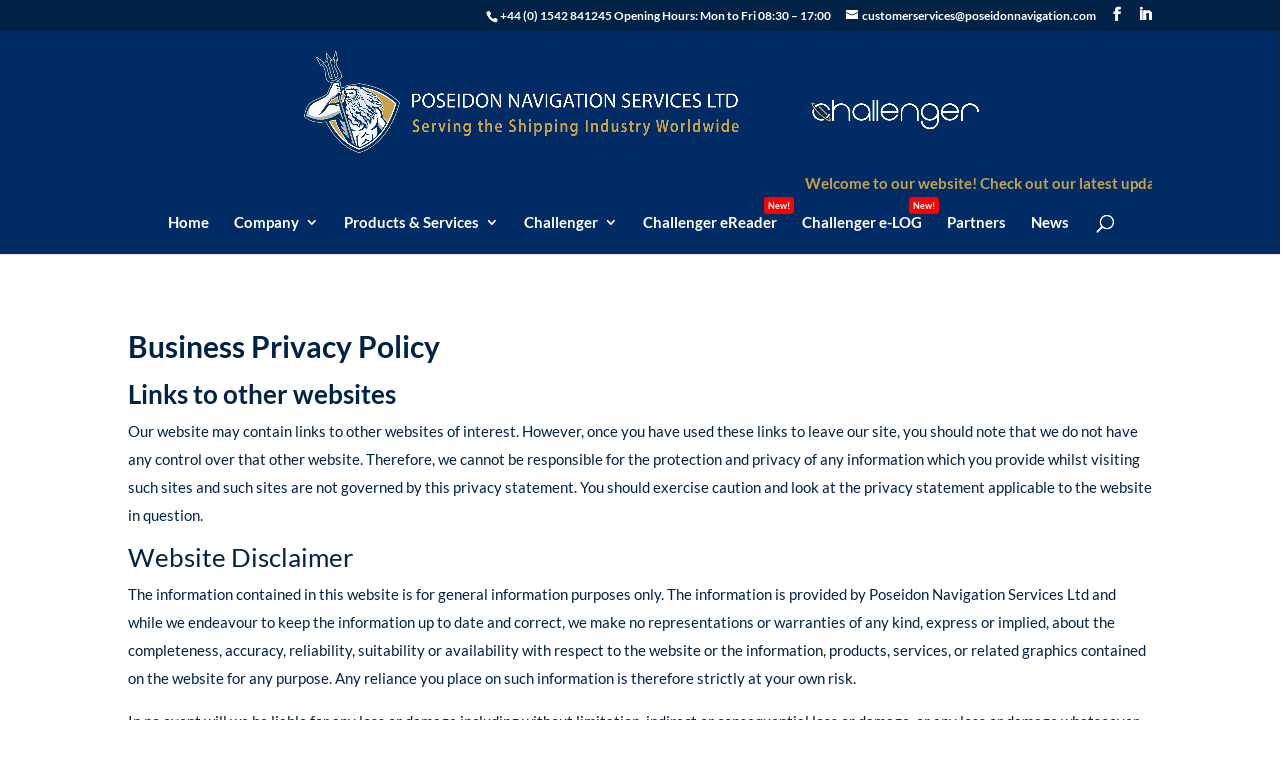

--- FILE ---
content_type: text/html; charset=utf-8
request_url: https://www.google.com/recaptcha/api2/anchor?ar=1&k=6LeTP2QbAAAAAEQVGDChCThgITEJsHYPU3pm33a_&co=aHR0cHM6Ly9wb3NlaWRvbm5hdmlnYXRpb24uY29tOjQ0Mw..&hl=en&v=N67nZn4AqZkNcbeMu4prBgzg&size=invisible&anchor-ms=20000&execute-ms=30000&cb=xh092xjwvhy2
body_size: 48692
content:
<!DOCTYPE HTML><html dir="ltr" lang="en"><head><meta http-equiv="Content-Type" content="text/html; charset=UTF-8">
<meta http-equiv="X-UA-Compatible" content="IE=edge">
<title>reCAPTCHA</title>
<style type="text/css">
/* cyrillic-ext */
@font-face {
  font-family: 'Roboto';
  font-style: normal;
  font-weight: 400;
  font-stretch: 100%;
  src: url(//fonts.gstatic.com/s/roboto/v48/KFO7CnqEu92Fr1ME7kSn66aGLdTylUAMa3GUBHMdazTgWw.woff2) format('woff2');
  unicode-range: U+0460-052F, U+1C80-1C8A, U+20B4, U+2DE0-2DFF, U+A640-A69F, U+FE2E-FE2F;
}
/* cyrillic */
@font-face {
  font-family: 'Roboto';
  font-style: normal;
  font-weight: 400;
  font-stretch: 100%;
  src: url(//fonts.gstatic.com/s/roboto/v48/KFO7CnqEu92Fr1ME7kSn66aGLdTylUAMa3iUBHMdazTgWw.woff2) format('woff2');
  unicode-range: U+0301, U+0400-045F, U+0490-0491, U+04B0-04B1, U+2116;
}
/* greek-ext */
@font-face {
  font-family: 'Roboto';
  font-style: normal;
  font-weight: 400;
  font-stretch: 100%;
  src: url(//fonts.gstatic.com/s/roboto/v48/KFO7CnqEu92Fr1ME7kSn66aGLdTylUAMa3CUBHMdazTgWw.woff2) format('woff2');
  unicode-range: U+1F00-1FFF;
}
/* greek */
@font-face {
  font-family: 'Roboto';
  font-style: normal;
  font-weight: 400;
  font-stretch: 100%;
  src: url(//fonts.gstatic.com/s/roboto/v48/KFO7CnqEu92Fr1ME7kSn66aGLdTylUAMa3-UBHMdazTgWw.woff2) format('woff2');
  unicode-range: U+0370-0377, U+037A-037F, U+0384-038A, U+038C, U+038E-03A1, U+03A3-03FF;
}
/* math */
@font-face {
  font-family: 'Roboto';
  font-style: normal;
  font-weight: 400;
  font-stretch: 100%;
  src: url(//fonts.gstatic.com/s/roboto/v48/KFO7CnqEu92Fr1ME7kSn66aGLdTylUAMawCUBHMdazTgWw.woff2) format('woff2');
  unicode-range: U+0302-0303, U+0305, U+0307-0308, U+0310, U+0312, U+0315, U+031A, U+0326-0327, U+032C, U+032F-0330, U+0332-0333, U+0338, U+033A, U+0346, U+034D, U+0391-03A1, U+03A3-03A9, U+03B1-03C9, U+03D1, U+03D5-03D6, U+03F0-03F1, U+03F4-03F5, U+2016-2017, U+2034-2038, U+203C, U+2040, U+2043, U+2047, U+2050, U+2057, U+205F, U+2070-2071, U+2074-208E, U+2090-209C, U+20D0-20DC, U+20E1, U+20E5-20EF, U+2100-2112, U+2114-2115, U+2117-2121, U+2123-214F, U+2190, U+2192, U+2194-21AE, U+21B0-21E5, U+21F1-21F2, U+21F4-2211, U+2213-2214, U+2216-22FF, U+2308-230B, U+2310, U+2319, U+231C-2321, U+2336-237A, U+237C, U+2395, U+239B-23B7, U+23D0, U+23DC-23E1, U+2474-2475, U+25AF, U+25B3, U+25B7, U+25BD, U+25C1, U+25CA, U+25CC, U+25FB, U+266D-266F, U+27C0-27FF, U+2900-2AFF, U+2B0E-2B11, U+2B30-2B4C, U+2BFE, U+3030, U+FF5B, U+FF5D, U+1D400-1D7FF, U+1EE00-1EEFF;
}
/* symbols */
@font-face {
  font-family: 'Roboto';
  font-style: normal;
  font-weight: 400;
  font-stretch: 100%;
  src: url(//fonts.gstatic.com/s/roboto/v48/KFO7CnqEu92Fr1ME7kSn66aGLdTylUAMaxKUBHMdazTgWw.woff2) format('woff2');
  unicode-range: U+0001-000C, U+000E-001F, U+007F-009F, U+20DD-20E0, U+20E2-20E4, U+2150-218F, U+2190, U+2192, U+2194-2199, U+21AF, U+21E6-21F0, U+21F3, U+2218-2219, U+2299, U+22C4-22C6, U+2300-243F, U+2440-244A, U+2460-24FF, U+25A0-27BF, U+2800-28FF, U+2921-2922, U+2981, U+29BF, U+29EB, U+2B00-2BFF, U+4DC0-4DFF, U+FFF9-FFFB, U+10140-1018E, U+10190-1019C, U+101A0, U+101D0-101FD, U+102E0-102FB, U+10E60-10E7E, U+1D2C0-1D2D3, U+1D2E0-1D37F, U+1F000-1F0FF, U+1F100-1F1AD, U+1F1E6-1F1FF, U+1F30D-1F30F, U+1F315, U+1F31C, U+1F31E, U+1F320-1F32C, U+1F336, U+1F378, U+1F37D, U+1F382, U+1F393-1F39F, U+1F3A7-1F3A8, U+1F3AC-1F3AF, U+1F3C2, U+1F3C4-1F3C6, U+1F3CA-1F3CE, U+1F3D4-1F3E0, U+1F3ED, U+1F3F1-1F3F3, U+1F3F5-1F3F7, U+1F408, U+1F415, U+1F41F, U+1F426, U+1F43F, U+1F441-1F442, U+1F444, U+1F446-1F449, U+1F44C-1F44E, U+1F453, U+1F46A, U+1F47D, U+1F4A3, U+1F4B0, U+1F4B3, U+1F4B9, U+1F4BB, U+1F4BF, U+1F4C8-1F4CB, U+1F4D6, U+1F4DA, U+1F4DF, U+1F4E3-1F4E6, U+1F4EA-1F4ED, U+1F4F7, U+1F4F9-1F4FB, U+1F4FD-1F4FE, U+1F503, U+1F507-1F50B, U+1F50D, U+1F512-1F513, U+1F53E-1F54A, U+1F54F-1F5FA, U+1F610, U+1F650-1F67F, U+1F687, U+1F68D, U+1F691, U+1F694, U+1F698, U+1F6AD, U+1F6B2, U+1F6B9-1F6BA, U+1F6BC, U+1F6C6-1F6CF, U+1F6D3-1F6D7, U+1F6E0-1F6EA, U+1F6F0-1F6F3, U+1F6F7-1F6FC, U+1F700-1F7FF, U+1F800-1F80B, U+1F810-1F847, U+1F850-1F859, U+1F860-1F887, U+1F890-1F8AD, U+1F8B0-1F8BB, U+1F8C0-1F8C1, U+1F900-1F90B, U+1F93B, U+1F946, U+1F984, U+1F996, U+1F9E9, U+1FA00-1FA6F, U+1FA70-1FA7C, U+1FA80-1FA89, U+1FA8F-1FAC6, U+1FACE-1FADC, U+1FADF-1FAE9, U+1FAF0-1FAF8, U+1FB00-1FBFF;
}
/* vietnamese */
@font-face {
  font-family: 'Roboto';
  font-style: normal;
  font-weight: 400;
  font-stretch: 100%;
  src: url(//fonts.gstatic.com/s/roboto/v48/KFO7CnqEu92Fr1ME7kSn66aGLdTylUAMa3OUBHMdazTgWw.woff2) format('woff2');
  unicode-range: U+0102-0103, U+0110-0111, U+0128-0129, U+0168-0169, U+01A0-01A1, U+01AF-01B0, U+0300-0301, U+0303-0304, U+0308-0309, U+0323, U+0329, U+1EA0-1EF9, U+20AB;
}
/* latin-ext */
@font-face {
  font-family: 'Roboto';
  font-style: normal;
  font-weight: 400;
  font-stretch: 100%;
  src: url(//fonts.gstatic.com/s/roboto/v48/KFO7CnqEu92Fr1ME7kSn66aGLdTylUAMa3KUBHMdazTgWw.woff2) format('woff2');
  unicode-range: U+0100-02BA, U+02BD-02C5, U+02C7-02CC, U+02CE-02D7, U+02DD-02FF, U+0304, U+0308, U+0329, U+1D00-1DBF, U+1E00-1E9F, U+1EF2-1EFF, U+2020, U+20A0-20AB, U+20AD-20C0, U+2113, U+2C60-2C7F, U+A720-A7FF;
}
/* latin */
@font-face {
  font-family: 'Roboto';
  font-style: normal;
  font-weight: 400;
  font-stretch: 100%;
  src: url(//fonts.gstatic.com/s/roboto/v48/KFO7CnqEu92Fr1ME7kSn66aGLdTylUAMa3yUBHMdazQ.woff2) format('woff2');
  unicode-range: U+0000-00FF, U+0131, U+0152-0153, U+02BB-02BC, U+02C6, U+02DA, U+02DC, U+0304, U+0308, U+0329, U+2000-206F, U+20AC, U+2122, U+2191, U+2193, U+2212, U+2215, U+FEFF, U+FFFD;
}
/* cyrillic-ext */
@font-face {
  font-family: 'Roboto';
  font-style: normal;
  font-weight: 500;
  font-stretch: 100%;
  src: url(//fonts.gstatic.com/s/roboto/v48/KFO7CnqEu92Fr1ME7kSn66aGLdTylUAMa3GUBHMdazTgWw.woff2) format('woff2');
  unicode-range: U+0460-052F, U+1C80-1C8A, U+20B4, U+2DE0-2DFF, U+A640-A69F, U+FE2E-FE2F;
}
/* cyrillic */
@font-face {
  font-family: 'Roboto';
  font-style: normal;
  font-weight: 500;
  font-stretch: 100%;
  src: url(//fonts.gstatic.com/s/roboto/v48/KFO7CnqEu92Fr1ME7kSn66aGLdTylUAMa3iUBHMdazTgWw.woff2) format('woff2');
  unicode-range: U+0301, U+0400-045F, U+0490-0491, U+04B0-04B1, U+2116;
}
/* greek-ext */
@font-face {
  font-family: 'Roboto';
  font-style: normal;
  font-weight: 500;
  font-stretch: 100%;
  src: url(//fonts.gstatic.com/s/roboto/v48/KFO7CnqEu92Fr1ME7kSn66aGLdTylUAMa3CUBHMdazTgWw.woff2) format('woff2');
  unicode-range: U+1F00-1FFF;
}
/* greek */
@font-face {
  font-family: 'Roboto';
  font-style: normal;
  font-weight: 500;
  font-stretch: 100%;
  src: url(//fonts.gstatic.com/s/roboto/v48/KFO7CnqEu92Fr1ME7kSn66aGLdTylUAMa3-UBHMdazTgWw.woff2) format('woff2');
  unicode-range: U+0370-0377, U+037A-037F, U+0384-038A, U+038C, U+038E-03A1, U+03A3-03FF;
}
/* math */
@font-face {
  font-family: 'Roboto';
  font-style: normal;
  font-weight: 500;
  font-stretch: 100%;
  src: url(//fonts.gstatic.com/s/roboto/v48/KFO7CnqEu92Fr1ME7kSn66aGLdTylUAMawCUBHMdazTgWw.woff2) format('woff2');
  unicode-range: U+0302-0303, U+0305, U+0307-0308, U+0310, U+0312, U+0315, U+031A, U+0326-0327, U+032C, U+032F-0330, U+0332-0333, U+0338, U+033A, U+0346, U+034D, U+0391-03A1, U+03A3-03A9, U+03B1-03C9, U+03D1, U+03D5-03D6, U+03F0-03F1, U+03F4-03F5, U+2016-2017, U+2034-2038, U+203C, U+2040, U+2043, U+2047, U+2050, U+2057, U+205F, U+2070-2071, U+2074-208E, U+2090-209C, U+20D0-20DC, U+20E1, U+20E5-20EF, U+2100-2112, U+2114-2115, U+2117-2121, U+2123-214F, U+2190, U+2192, U+2194-21AE, U+21B0-21E5, U+21F1-21F2, U+21F4-2211, U+2213-2214, U+2216-22FF, U+2308-230B, U+2310, U+2319, U+231C-2321, U+2336-237A, U+237C, U+2395, U+239B-23B7, U+23D0, U+23DC-23E1, U+2474-2475, U+25AF, U+25B3, U+25B7, U+25BD, U+25C1, U+25CA, U+25CC, U+25FB, U+266D-266F, U+27C0-27FF, U+2900-2AFF, U+2B0E-2B11, U+2B30-2B4C, U+2BFE, U+3030, U+FF5B, U+FF5D, U+1D400-1D7FF, U+1EE00-1EEFF;
}
/* symbols */
@font-face {
  font-family: 'Roboto';
  font-style: normal;
  font-weight: 500;
  font-stretch: 100%;
  src: url(//fonts.gstatic.com/s/roboto/v48/KFO7CnqEu92Fr1ME7kSn66aGLdTylUAMaxKUBHMdazTgWw.woff2) format('woff2');
  unicode-range: U+0001-000C, U+000E-001F, U+007F-009F, U+20DD-20E0, U+20E2-20E4, U+2150-218F, U+2190, U+2192, U+2194-2199, U+21AF, U+21E6-21F0, U+21F3, U+2218-2219, U+2299, U+22C4-22C6, U+2300-243F, U+2440-244A, U+2460-24FF, U+25A0-27BF, U+2800-28FF, U+2921-2922, U+2981, U+29BF, U+29EB, U+2B00-2BFF, U+4DC0-4DFF, U+FFF9-FFFB, U+10140-1018E, U+10190-1019C, U+101A0, U+101D0-101FD, U+102E0-102FB, U+10E60-10E7E, U+1D2C0-1D2D3, U+1D2E0-1D37F, U+1F000-1F0FF, U+1F100-1F1AD, U+1F1E6-1F1FF, U+1F30D-1F30F, U+1F315, U+1F31C, U+1F31E, U+1F320-1F32C, U+1F336, U+1F378, U+1F37D, U+1F382, U+1F393-1F39F, U+1F3A7-1F3A8, U+1F3AC-1F3AF, U+1F3C2, U+1F3C4-1F3C6, U+1F3CA-1F3CE, U+1F3D4-1F3E0, U+1F3ED, U+1F3F1-1F3F3, U+1F3F5-1F3F7, U+1F408, U+1F415, U+1F41F, U+1F426, U+1F43F, U+1F441-1F442, U+1F444, U+1F446-1F449, U+1F44C-1F44E, U+1F453, U+1F46A, U+1F47D, U+1F4A3, U+1F4B0, U+1F4B3, U+1F4B9, U+1F4BB, U+1F4BF, U+1F4C8-1F4CB, U+1F4D6, U+1F4DA, U+1F4DF, U+1F4E3-1F4E6, U+1F4EA-1F4ED, U+1F4F7, U+1F4F9-1F4FB, U+1F4FD-1F4FE, U+1F503, U+1F507-1F50B, U+1F50D, U+1F512-1F513, U+1F53E-1F54A, U+1F54F-1F5FA, U+1F610, U+1F650-1F67F, U+1F687, U+1F68D, U+1F691, U+1F694, U+1F698, U+1F6AD, U+1F6B2, U+1F6B9-1F6BA, U+1F6BC, U+1F6C6-1F6CF, U+1F6D3-1F6D7, U+1F6E0-1F6EA, U+1F6F0-1F6F3, U+1F6F7-1F6FC, U+1F700-1F7FF, U+1F800-1F80B, U+1F810-1F847, U+1F850-1F859, U+1F860-1F887, U+1F890-1F8AD, U+1F8B0-1F8BB, U+1F8C0-1F8C1, U+1F900-1F90B, U+1F93B, U+1F946, U+1F984, U+1F996, U+1F9E9, U+1FA00-1FA6F, U+1FA70-1FA7C, U+1FA80-1FA89, U+1FA8F-1FAC6, U+1FACE-1FADC, U+1FADF-1FAE9, U+1FAF0-1FAF8, U+1FB00-1FBFF;
}
/* vietnamese */
@font-face {
  font-family: 'Roboto';
  font-style: normal;
  font-weight: 500;
  font-stretch: 100%;
  src: url(//fonts.gstatic.com/s/roboto/v48/KFO7CnqEu92Fr1ME7kSn66aGLdTylUAMa3OUBHMdazTgWw.woff2) format('woff2');
  unicode-range: U+0102-0103, U+0110-0111, U+0128-0129, U+0168-0169, U+01A0-01A1, U+01AF-01B0, U+0300-0301, U+0303-0304, U+0308-0309, U+0323, U+0329, U+1EA0-1EF9, U+20AB;
}
/* latin-ext */
@font-face {
  font-family: 'Roboto';
  font-style: normal;
  font-weight: 500;
  font-stretch: 100%;
  src: url(//fonts.gstatic.com/s/roboto/v48/KFO7CnqEu92Fr1ME7kSn66aGLdTylUAMa3KUBHMdazTgWw.woff2) format('woff2');
  unicode-range: U+0100-02BA, U+02BD-02C5, U+02C7-02CC, U+02CE-02D7, U+02DD-02FF, U+0304, U+0308, U+0329, U+1D00-1DBF, U+1E00-1E9F, U+1EF2-1EFF, U+2020, U+20A0-20AB, U+20AD-20C0, U+2113, U+2C60-2C7F, U+A720-A7FF;
}
/* latin */
@font-face {
  font-family: 'Roboto';
  font-style: normal;
  font-weight: 500;
  font-stretch: 100%;
  src: url(//fonts.gstatic.com/s/roboto/v48/KFO7CnqEu92Fr1ME7kSn66aGLdTylUAMa3yUBHMdazQ.woff2) format('woff2');
  unicode-range: U+0000-00FF, U+0131, U+0152-0153, U+02BB-02BC, U+02C6, U+02DA, U+02DC, U+0304, U+0308, U+0329, U+2000-206F, U+20AC, U+2122, U+2191, U+2193, U+2212, U+2215, U+FEFF, U+FFFD;
}
/* cyrillic-ext */
@font-face {
  font-family: 'Roboto';
  font-style: normal;
  font-weight: 900;
  font-stretch: 100%;
  src: url(//fonts.gstatic.com/s/roboto/v48/KFO7CnqEu92Fr1ME7kSn66aGLdTylUAMa3GUBHMdazTgWw.woff2) format('woff2');
  unicode-range: U+0460-052F, U+1C80-1C8A, U+20B4, U+2DE0-2DFF, U+A640-A69F, U+FE2E-FE2F;
}
/* cyrillic */
@font-face {
  font-family: 'Roboto';
  font-style: normal;
  font-weight: 900;
  font-stretch: 100%;
  src: url(//fonts.gstatic.com/s/roboto/v48/KFO7CnqEu92Fr1ME7kSn66aGLdTylUAMa3iUBHMdazTgWw.woff2) format('woff2');
  unicode-range: U+0301, U+0400-045F, U+0490-0491, U+04B0-04B1, U+2116;
}
/* greek-ext */
@font-face {
  font-family: 'Roboto';
  font-style: normal;
  font-weight: 900;
  font-stretch: 100%;
  src: url(//fonts.gstatic.com/s/roboto/v48/KFO7CnqEu92Fr1ME7kSn66aGLdTylUAMa3CUBHMdazTgWw.woff2) format('woff2');
  unicode-range: U+1F00-1FFF;
}
/* greek */
@font-face {
  font-family: 'Roboto';
  font-style: normal;
  font-weight: 900;
  font-stretch: 100%;
  src: url(//fonts.gstatic.com/s/roboto/v48/KFO7CnqEu92Fr1ME7kSn66aGLdTylUAMa3-UBHMdazTgWw.woff2) format('woff2');
  unicode-range: U+0370-0377, U+037A-037F, U+0384-038A, U+038C, U+038E-03A1, U+03A3-03FF;
}
/* math */
@font-face {
  font-family: 'Roboto';
  font-style: normal;
  font-weight: 900;
  font-stretch: 100%;
  src: url(//fonts.gstatic.com/s/roboto/v48/KFO7CnqEu92Fr1ME7kSn66aGLdTylUAMawCUBHMdazTgWw.woff2) format('woff2');
  unicode-range: U+0302-0303, U+0305, U+0307-0308, U+0310, U+0312, U+0315, U+031A, U+0326-0327, U+032C, U+032F-0330, U+0332-0333, U+0338, U+033A, U+0346, U+034D, U+0391-03A1, U+03A3-03A9, U+03B1-03C9, U+03D1, U+03D5-03D6, U+03F0-03F1, U+03F4-03F5, U+2016-2017, U+2034-2038, U+203C, U+2040, U+2043, U+2047, U+2050, U+2057, U+205F, U+2070-2071, U+2074-208E, U+2090-209C, U+20D0-20DC, U+20E1, U+20E5-20EF, U+2100-2112, U+2114-2115, U+2117-2121, U+2123-214F, U+2190, U+2192, U+2194-21AE, U+21B0-21E5, U+21F1-21F2, U+21F4-2211, U+2213-2214, U+2216-22FF, U+2308-230B, U+2310, U+2319, U+231C-2321, U+2336-237A, U+237C, U+2395, U+239B-23B7, U+23D0, U+23DC-23E1, U+2474-2475, U+25AF, U+25B3, U+25B7, U+25BD, U+25C1, U+25CA, U+25CC, U+25FB, U+266D-266F, U+27C0-27FF, U+2900-2AFF, U+2B0E-2B11, U+2B30-2B4C, U+2BFE, U+3030, U+FF5B, U+FF5D, U+1D400-1D7FF, U+1EE00-1EEFF;
}
/* symbols */
@font-face {
  font-family: 'Roboto';
  font-style: normal;
  font-weight: 900;
  font-stretch: 100%;
  src: url(//fonts.gstatic.com/s/roboto/v48/KFO7CnqEu92Fr1ME7kSn66aGLdTylUAMaxKUBHMdazTgWw.woff2) format('woff2');
  unicode-range: U+0001-000C, U+000E-001F, U+007F-009F, U+20DD-20E0, U+20E2-20E4, U+2150-218F, U+2190, U+2192, U+2194-2199, U+21AF, U+21E6-21F0, U+21F3, U+2218-2219, U+2299, U+22C4-22C6, U+2300-243F, U+2440-244A, U+2460-24FF, U+25A0-27BF, U+2800-28FF, U+2921-2922, U+2981, U+29BF, U+29EB, U+2B00-2BFF, U+4DC0-4DFF, U+FFF9-FFFB, U+10140-1018E, U+10190-1019C, U+101A0, U+101D0-101FD, U+102E0-102FB, U+10E60-10E7E, U+1D2C0-1D2D3, U+1D2E0-1D37F, U+1F000-1F0FF, U+1F100-1F1AD, U+1F1E6-1F1FF, U+1F30D-1F30F, U+1F315, U+1F31C, U+1F31E, U+1F320-1F32C, U+1F336, U+1F378, U+1F37D, U+1F382, U+1F393-1F39F, U+1F3A7-1F3A8, U+1F3AC-1F3AF, U+1F3C2, U+1F3C4-1F3C6, U+1F3CA-1F3CE, U+1F3D4-1F3E0, U+1F3ED, U+1F3F1-1F3F3, U+1F3F5-1F3F7, U+1F408, U+1F415, U+1F41F, U+1F426, U+1F43F, U+1F441-1F442, U+1F444, U+1F446-1F449, U+1F44C-1F44E, U+1F453, U+1F46A, U+1F47D, U+1F4A3, U+1F4B0, U+1F4B3, U+1F4B9, U+1F4BB, U+1F4BF, U+1F4C8-1F4CB, U+1F4D6, U+1F4DA, U+1F4DF, U+1F4E3-1F4E6, U+1F4EA-1F4ED, U+1F4F7, U+1F4F9-1F4FB, U+1F4FD-1F4FE, U+1F503, U+1F507-1F50B, U+1F50D, U+1F512-1F513, U+1F53E-1F54A, U+1F54F-1F5FA, U+1F610, U+1F650-1F67F, U+1F687, U+1F68D, U+1F691, U+1F694, U+1F698, U+1F6AD, U+1F6B2, U+1F6B9-1F6BA, U+1F6BC, U+1F6C6-1F6CF, U+1F6D3-1F6D7, U+1F6E0-1F6EA, U+1F6F0-1F6F3, U+1F6F7-1F6FC, U+1F700-1F7FF, U+1F800-1F80B, U+1F810-1F847, U+1F850-1F859, U+1F860-1F887, U+1F890-1F8AD, U+1F8B0-1F8BB, U+1F8C0-1F8C1, U+1F900-1F90B, U+1F93B, U+1F946, U+1F984, U+1F996, U+1F9E9, U+1FA00-1FA6F, U+1FA70-1FA7C, U+1FA80-1FA89, U+1FA8F-1FAC6, U+1FACE-1FADC, U+1FADF-1FAE9, U+1FAF0-1FAF8, U+1FB00-1FBFF;
}
/* vietnamese */
@font-face {
  font-family: 'Roboto';
  font-style: normal;
  font-weight: 900;
  font-stretch: 100%;
  src: url(//fonts.gstatic.com/s/roboto/v48/KFO7CnqEu92Fr1ME7kSn66aGLdTylUAMa3OUBHMdazTgWw.woff2) format('woff2');
  unicode-range: U+0102-0103, U+0110-0111, U+0128-0129, U+0168-0169, U+01A0-01A1, U+01AF-01B0, U+0300-0301, U+0303-0304, U+0308-0309, U+0323, U+0329, U+1EA0-1EF9, U+20AB;
}
/* latin-ext */
@font-face {
  font-family: 'Roboto';
  font-style: normal;
  font-weight: 900;
  font-stretch: 100%;
  src: url(//fonts.gstatic.com/s/roboto/v48/KFO7CnqEu92Fr1ME7kSn66aGLdTylUAMa3KUBHMdazTgWw.woff2) format('woff2');
  unicode-range: U+0100-02BA, U+02BD-02C5, U+02C7-02CC, U+02CE-02D7, U+02DD-02FF, U+0304, U+0308, U+0329, U+1D00-1DBF, U+1E00-1E9F, U+1EF2-1EFF, U+2020, U+20A0-20AB, U+20AD-20C0, U+2113, U+2C60-2C7F, U+A720-A7FF;
}
/* latin */
@font-face {
  font-family: 'Roboto';
  font-style: normal;
  font-weight: 900;
  font-stretch: 100%;
  src: url(//fonts.gstatic.com/s/roboto/v48/KFO7CnqEu92Fr1ME7kSn66aGLdTylUAMa3yUBHMdazQ.woff2) format('woff2');
  unicode-range: U+0000-00FF, U+0131, U+0152-0153, U+02BB-02BC, U+02C6, U+02DA, U+02DC, U+0304, U+0308, U+0329, U+2000-206F, U+20AC, U+2122, U+2191, U+2193, U+2212, U+2215, U+FEFF, U+FFFD;
}

</style>
<link rel="stylesheet" type="text/css" href="https://www.gstatic.com/recaptcha/releases/N67nZn4AqZkNcbeMu4prBgzg/styles__ltr.css">
<script nonce="nEnh3t0xSVL1zforF33Nhg" type="text/javascript">window['__recaptcha_api'] = 'https://www.google.com/recaptcha/api2/';</script>
<script type="text/javascript" src="https://www.gstatic.com/recaptcha/releases/N67nZn4AqZkNcbeMu4prBgzg/recaptcha__en.js" nonce="nEnh3t0xSVL1zforF33Nhg">
      
    </script></head>
<body><div id="rc-anchor-alert" class="rc-anchor-alert"></div>
<input type="hidden" id="recaptcha-token" value="[base64]">
<script type="text/javascript" nonce="nEnh3t0xSVL1zforF33Nhg">
      recaptcha.anchor.Main.init("[\x22ainput\x22,[\x22bgdata\x22,\x22\x22,\[base64]/[base64]/[base64]/[base64]/[base64]/UltsKytdPUU6KEU8MjA0OD9SW2wrK109RT4+NnwxOTI6KChFJjY0NTEyKT09NTUyOTYmJk0rMTxjLmxlbmd0aCYmKGMuY2hhckNvZGVBdChNKzEpJjY0NTEyKT09NTYzMjA/[base64]/[base64]/[base64]/[base64]/[base64]/[base64]/[base64]\x22,\[base64]\x22,\x22ZmpJKMKgNMK4wosaDsOwPsONMMONw4TDj3bCmHzDrMKCwqrClsKnwolibMOGwp7DjVcIEinCix4Qw6U5wqkmwpjCgmrCscOHw43DnHlLwqrCqsOdPS/CrsO3w4xUwpDCkCt4w6h5wowPw79Fw4/DjsOPasO2wqwLwolHFcKEEcOGWCbCrWbDjsO9YsK4fsK6wrtNw71LL8O7w7cBwq5Mw5wLEsKAw7/CnMOsR1shw4UOwqzDpsOeI8Obw4PCk8KQwpd3wpvDlMK2w53Dv8OsGC8OwrV/w4IAGB5zw7JcKsOeFsOVwopDwq1awr3Cj8Kkwr8sCsKEwqHCvsKpFVrDvcKNZC9Aw7pBPk/[base64]/[base64]/w7QZQxtEwrvDrE46XFbCpy0HwpVrwrDDh3RkwqMdJTlUw4o6worDlcKyw53DnSBWwpA4GcK0w5E7FsKLwoTCu8KiVMKyw6AhZXMKw6DDg8ODax7DucKGw55Yw5zDjEIYwpZbccKtwp3Cu8K7KcKgIC/[base64]/XFpHw7fDgMOfw5PCjGfDlcK4dUAcwrx7woPCrG/DosOiw5PCqMKHwqbDrsKNwo41QMK8OVVewrEaVldBw6ljwpvCjsO8w4FVFMK4VMOVKsKJE3rCoGHDvRsPw6zCsMOBTgckbHfCniMmJXjCk8Kwd1/DhhHDs0/ClF8vw6I9Vx/Cm8OVd8K1w47Dq8Klw77CtWMKBsKNdxnDgcK1w4nCoS3DlSLDlsOXa8OrYMKvw58CwoLCmB1EKChHw5tOwrpVClVTRl5cw6Ixw6JIw5HDu0dVM0bCscKfw5NPw7o0w4rCq8KawqPDr8KDT8O/WCZKw79Fw744w5Mgw6Erwr3CgibCol/Cv8ONw6ppJhJAwr3DosKhRsOTbUlowpo0By8wHMOfaxE2RMOXBsK7w73Dm8KXdGzCp8KObyhEd1Zaw4LCsjfDhV3DmUE7RcKFcBLCuF1JTcKWJsOYB8Otw7nDmcKTHEUpw5/Co8Onw704WDR9eknCjiJDwqDDn8K3a0rCvk1fOz/Dk2nDqsKbFzlkEnjDtG5/[base64]/[base64]/[base64]/Dn8OwIcK9XcKtR8O/[base64]/CtHLDjE3Cp8OTGR07asK8w6dmwonDiHPDn8OsDcKNFTDConLDnMKKEsOaJmMew707XsORwpYdLcOQATAPwojCncOVwrprw7UYSWLCvWMiwpTCncK+wq7Ds8KTw7EMNRXCj8KqFF4Kw4rDjsK2QxtPKcKCwr/Cjg/DkcOrcnFCwpHCkcKmf8OAUlbCmMKCw4bCg8Kdw7PDqD17w4dhA0lLw5t3amUfMV7Ds8OLC2LChknCqFXDrMO5AW/[base64]/DvBHDncKEaxPDmMOBwq7DvMK1w4wOUnEow6EZNMONbMOFAXbCu8KiwqLCu8OlJ8OowocMK8O/[base64]/Dtz/CvFPCp8Kqw75mGk1aOsKWwqDDjX7Cg8K0Em7DuWcIw4XCjcO5wpFDwrDCrMOiwrHCkhXDmGlnC2LCjCgGDsKId8Oew4MUF8KsVcOtAWI6w7LCiMOUcB/Ck8K0wpQiTV/Dt8Oyw5xbwooxM8O3XMKKDCbCkFBKH8Kqw4fDqDNQfsOqGsO+w4ATYMOjwrhMPlEOwpMeE2jCu8O0w7lbISrDpH9DPDLCvBAeAsOGwovCmiI6w4vDtMKkw7YsMMKiw4zDrcOMFcOSw5/Dv2DDnw14L8OPw6gbw6wAL8KJwolMesK6wqLDh39EBWvDiCJEFHFmw77DvGfDm8Kgwp3Do1oMYMOcST/Cpm7DuDDDrDzDpgzDqcKiw7HDnhUkwrolIMOewpXCsGzDg8OiXcOAw77DmwMmLG7DocOYwprDoG8MPH7DkMKVX8KUw65wwpjDjsO9QXLCmWrDoATCvsKzwqbDmVdHU8KOGMOxBMKzwqJ/[base64]/DnV7DlRfCvMO/L39tw5HDq8O3ZU/CpsKPTcO5w4tkwrbDu8OCworCjcO+w5/DrcK8NMKxV13DlsKxSGoxw5vDmyrCrsKBCMK0wohbwojCjcOmw5A9wrPCqmYRMcOtw61MPX0FDm5KSmBtXcOTw5lQagfDrVrCoCU/BUfDnsO5w5tne3NwwqdeXwdVIBE5w4h4w4wuwqJdwqLCpyvDk1PCqz/CjhHDkBVOPD1CeVLDvDZzEsOSwoHDqz/[base64]/DgVPDpyHCry0Gw69KMMORQcOtwrbCnkPCjcOow5dFQ8K7wrTCsMKSSX8+woXDmmrCk8Kowr1swroYPsKdLsKJKMOqSXk1wotLCsK3wonCoVHCmFxEwoXCqsOhGcOLw7kMa8KzYBoiwqhowrljf8OcF8KuRMOuYUJEwq7Cr8OrOW4SW1JXPGtdbkvDs3MYUcOwUsOtwq/DnsKaeQVmXMOkOz0FasORw4fDiCNWwqETfQjClhV1Ml3Dq8ONw5vDiMKiGDLCrl9wGTjCqFbDj8OfPHrDlUUow77ChcOlw5DCvQnDv0Zzw6DCtMOjwokDw5PCuMOsYcO8BsKrw5TCscOkSik5Vx/CicOcAsKywrkVO8KGHmHDgMOFPcKkLTbDinLCksOcw5jCtl3CkMKyJcOsw6TCrxIGCS3ClXMrwp3DkMK4ZcOcbcKuAsK8w47DtnrCk8OOwrjDrMKALzY5w6rCucOIw7bCih4gbsOWw4PChy1ewqTDncKmw6LDisOWwqrCtMOpA8OFwq3Col/Dsn3DvgYOwpN9wqTCuWczwrvDoMK1w4HDkQZ1Az1QAMOVa8OnTcOQbsONCAZJw5Izw54WwrZYBnPDuxMKPcKib8Kzwpcywo/DmMKJewjCm04+w5E3wqfCgRF0wqdjwqs3GWvDtgVTCFpiw73Du8OdMMKGbHXCq8OBw4Vvw4zDgMKbKcO8woNrw7A6PmJMwrlfD1rClTvCoQbDsXPDrAjDuEp4w7HCqT/DtMKAwojCjSTCi8OXUB1/[base64]/HR5SwrRHwqPCjcKQw7vDj8OdwrNVeMKLw5B6w7TDqMOEw7hwR8O3ZHHDvcOgwrJqFMK1w4HCgsO/U8KXw6d2w65Vw5duwofCn8Kww6Qnw4LDm1TDuH0Iw5/DjmjCsShBV1XCuHjDqMOlw5bCslDCo8Ksw4jClX7Dn8OncMO1w5/CjcOObS15w4rDmsOyRn7DrlZaw5jDvwRWwoYhKybDjDlkw7UYBQfDug7Dh2PCtgNyPVwZNcOkw5MAXMKKCDfDmsOKwpDDp8OIbsOuQcKpwrPDgjjDrcOZdmYgw7/DqTzDssOOHMKUMMOUw7XDjMKpF8KNw6vCs8KnbcOEw7/Dr8OLwozCmMO0WA9ow6XDnkDDmcKjw4weScKfw4gSUMOfBcORPD/[base64]/CjxXDsMOZwrAeVR7CkEPCgcO/[base64]/CvMKIwptwEkTCgcKuBy5fGsKrb8K/MifDg8OVEcKhMHJZYcKYaWTCvsOowoHDlcOKBnXDnMOPw4rCg8KvDTRmwqbCqRDDhnQtw797NcKYw70lwqAqYMOPwrvDhybCpzwPwr/DscKzJCTDpsO/[base64]/[base64]/Dvi/DjsO9ccOpw5hYw6/[base64]/Dh8O1wrc3L8Obw4bDgMKHQkvCmyfDj8OOL8KiwpUKwpHCnMOOwoDDncKaaMORw7DDoE4ZTcOzw5vCk8OPAlrDk0osDsOHJ1xXw4/DjsOuZGTDvXoLesOVwpoiTlBocAbDrMK2w4VHRcO/AUHCsXDDncKrwp5Yw5MTw4fDulDCtF4/wrLCtMKvw7hOD8KMW8OdHy7DtsK+PlAcwphIJmQYTEnCp8KewqU4cW9bDsKZwqDCgEjCiMKfw6N4w5x3wqrDicKvXkQ1e8OiLRbDpBPCmMOVw7VAHk7CvsK7aHLDgMKNwroMwq9dwrpDQFnDqMOXcMKxYsK+c1JywqnDiHR0Mi3CkFJhMMKuJjxPwqXCh8KZJG/Dq8K+N8KWw4nCsMKaCsO9wq81wpDDtcK4cMOpw5XCiMKLYsKUCWXCuhXCsS84UMKdw7/DmsODw6l2w741IcKew7RrIznCnggdLcOrLsOCdR9OwrlZAcK2TcK7woHCksKBwoJ8aCfCl8OywqLCjEvCvjDDucOIK8KwwqbDhEvDoE/Dj1rCs14/[base64]/I3BDwovCrHHCqMKYWcODwroYE8KpGcO4w4DClW1bFVkLH8Ogw4M/w6I+woNvw7/Ch0HCncOowrMfw7LCghshw5cpLcO4OUbDv8Kow7HDj1DDgcKtw7bDpCMkwrA6wrVIw6Flw6YMLcOdGR3Dv1rDucOFIHzCv8KKwoHCpsKyNx9Ow6TDtyBMaxjDqWXDv3QAwoZPwq7Ds8OyFgZAwpwAbsKjMi7Dh0VpTMK9wo/DrSfCosK7woweAwjCqEcqMF3CinY2w6vCom9ow7TCi8K4Q2zCncOhw7vDsB1mCX9kwplWKDvCrm8ow5fDmMKzwo7DljHCqcOGa2XClVHDhlhlGhoQw4gIXcOBIsKBw6/[base64]/[base64]/Lmopw4dFO8KDw5ZrCATDpj3CjcKvw4LDs8Kbw4jCmsO9FVnDrcKwwp/[base64]/CMKgw5o8Ly/[base64]/McKZPsO3B8Ozw6QOZsK1BhfCvyBceggNw6LDiVwYwqrDg8K2TcKLU8O9w7bDjcOgL2LDjsOiA2Q/w6nCssOyNcKMAHDDqMK3dyjCrcK9wpt7w4BOwoXDmMKQVlsuMcOfeF3CmVB/BcKUEjvChcKzwohzTQjChnvClHnCmBXDrisfw5FUw6vCkHTCvlFkaMOfIA0tw6XCosKJA07CvhDCocOPw7Avwo49w5EobSbCmhrCjsKjw4pQwro5Z18hw5Q4J8O4EMOVJcOmw7N3w5rDm3I4w7DDi8OyYxbCpsO1w6JWwqTDjcK9C8ObA1/[base64]/DqiLDsjPCkgXCihRgV8K8w58XwoY/[base64]/Dv8KNAcO+w5XDuARcR0TCjmDCl2DDrMOIHcK2w7TDvA3DqS/DvsOfMlAhNcOUJsKlT140ECZ9woPCjE1qw7/[base64]/CrMO9NMKFw4fDu8Oww4TCrEbDmMODXcO4wptqw7bDtMORwovCkcKwMsO/[base64]/DuzLDscK1wr5Bdh7CnsKOJgPDlsO0X1LClA7ClkFjX8KAw6PDnsKLwqR9LsKYW8KTw5cVw7rChDVxa8KSSsOjWFwpwqDDiClTwrEZVcOCfsO8CEnCpWcHKMOnwq3Cmg/Co8OYY8OXRnA3G0oMw6sfCCjDq0Mbw5TDlCbCtwhQGQPCnBLDmMOhw6M1w7zDosOnO8O4GyNARMObwq4walTDlcKzZMKxwo/CnhREMcOew7o1Y8Kyw54bWD5vwpFMw7rCvmJUesOSw5DDiMKlNsKCw71MwrxKwpgjw7Y4NH4qwpXCmcKsXhfCnEsCRsO0ScOCDsO7w5w3JiTCksOjw67CuMKOw5zCmwnDrwXDqRrCp2fCoCPDmsOxwo/[base64]/ClAVowqo5w4tOGlImfsK6A8OiDsK/GcO7w65Nw7nCj8OpJ1nDkBNOwrQnMcKNw7bDrGY8XVXDvDrDph9dw5LCpEs3MMOpZx3CrFbDtyJyMWrDvsOxw6AEacKxNMO5wq5lw69Iwq5hDThSwoPDlsOiwq/CnWIYwobDu0JRLgVCeMOww4/CtTjCqXE5w63Djx8uGlIGAsK6J0vCt8ODwpTDlcK6OlTDomEzM8K1w5F4QC/CjsOxwptTeRIASMOkwpvDvCTDtcOcwoEmQy3Clnhaw4x8wppIF8OLCxDDsAHDm8Omwrk/[base64]/CqsKJwoLCkyIswoXDkV0iwprCpg0xwp7CnMKOwq1xwqZBwq7DisKbGsOgwpvDlhRpw5cUwoh/w4HDr8KTw7g/w5dHJMOKOyTDmH/DssO1w7o/w70ow6I+w7YOcgZTO8K3HsObw4YsGHvDgwHDssOKS0MVDcKNGHZhw7Mvw7rDssOrw4HCj8KyK8KBbcONSnDDnsO0c8Kmw6vCj8O2M8OuwoPCtXPDlVHDkyLDhDQfJcKTBcOVYCTDk8KnDVsJw6zChDnCjEkUwpjDhMK8w5Quwr/CmMO2D8KIFMOYK8KcwpMyJDzChX9dYC7DrsO5ejMzKcK9wos7wqc6FsO8w7QNw5EPwrZBfcOBIsKuw5djU2xOw6ZjwpPCmcOtesK5QR7CtMOsw7dew6LDn8KjdcOIw6vDi8OLwoQIw5zCgMOTOknDgEIswq/DicOoPUJNdsOaK1TDtcKMwoRSw6rDtMOzw4ATwrDDolAPw59qw6FiwrNLd2PDin/DoEjCsn7CocOYUnzCvm9fQMKFDx/CvsO3wpcyOBtxXWRYOsOow6HCu8OyOinDqmMZUExBXELCj35dYgtiZhMLDMK6axnCqsOLFMKGwp3Dq8KORGYIazDCoMOWW8KXwqjDrn3Dih7Ds8ORwrDDgBEJLMOEwrLDlznClk/[base64]/DkWnChcKnJsORYMOFwrnClxAmZAUASsKEw5nCgcOPXsKTwrhgw4EyKwJhwqXCk0EVw4jCkhtaw4jCmE8Jw643w7TClDYiwo4iw5fCh8KdNFzDsgJNScOZVcORwqHCtMOVdCcmKsObw6TCrH7DgMKYw5zCq8O9ZcKCSCskTX8Zw5jCjyh+w7/[base64]/VcKsBxbDqw8bfsO/wrvCq1hFS3chwpPClhdgw7lvbWbDoj7CiGUZCcKUw5DDjcKRw54uRnDDvcOPwqbCvMK8FMKWTMOLaMKjw6/DpFTDhQTDvsKiD8ObBF7CuRd2c8ONwpsFQ8KjwqNqQMKpw4Zww4MKEsOfw7PDpMOcSikew73DiMKiIyTDulrCgMOsUSHDmBBjLXpZwrjCk0HDsBrDsiknWkrDhxLCv0NsRAg2wq7DhMOCY2bDqRtSGjxwdMOEwo/DpVYhw7Mow69rw7ETwrLCs8KrKijDscK9wpktwpHDgVYKw5tzK1Upa2LCmGfCll5nwrg5fMKoGQsPwrzCucKJwq3DvWUjBMOYw71vF1ZtwozDocK0w7nDrsOqw67Cs8OTw6fDv8KjYGVAwqfCtwomABPDlMKTIsOzw6/[base64]/[base64]/BsKHwp3DqxQMwopVw7R4OEbClWbCu8K6asKQwoHDk8OBwqrDmMOLLS/CjMKcZQ/CqcO3woFDwozDqsKdwp1TTMOjwoVdwrYxwpjDr38/[base64]/a0cjwpXChMKaSy3DksOBw4ciw5rDhsKnwpJ7Tn/[base64]/PcOewoTCmsKBXcKtwrRpF2p8Y8KXdcOVw7wpwpNtWMK1wpwrcilcw7MxesKbwqg9w5PDiRxqXALCpsOnwo3CrMKhWHTDlcO4w4oYwr44w6JRN8O+Mnp+PsOmScO2AsOGDyvCq3cVwpzDn1Ypw6Rpwroqw77Co0QKGMOVwr/DjHwUw57CukLCv8KgOHjDmcKnEX9jcX8nG8KpwpPDsWXCq8OCw43DoTvDqcOCUSPDtSVgwoZjw55FwoPCuMKSwqsWMMOVWhvCsg7CvVLCshrDg0Ebw6fDiMOZOnE4w5UrWsOswrYKdcOSVUZkE8O7C8OwV8O2wq/[base64]/DsmnDo1Z4w5tgwqo2w4TDgMOTwpzDlsKOw7F4GsKMw67DhBHDhcOJd3XCkFrCjsOOMC3CksKhXlnCg8OewpM2OQUWwrTCt0M0VsOeCcOywp/Coj3CtcOlacOgwq3DtjFVPxjCoTXDrsKgwrd8wrzDl8OIwoLDkWfChcKkw6TDqkkPwqzDpynDr8OYXgFXOEXDl8OOUzfCrsK0wrosw5DCsXQPw4hQw4/CkBLCnsODwr/CtMOlQcKWHcO1AcKBPMKHw68MFcO2w4TDmk97esOuCsKuSMOgNsOLAyXCpMKVwr47RSnCgTjCicOAw6jCjTUvwqFXwqHDqgTCgF5+wpXDvcKcw5rDhEE8w5sFCMKcH8KWwp8fcMK/MFkjw4rCgCrDuMKvwqUeJ8KEDSsgwogCwrYjPjLDog8Pw5Mfw6hNw5TCiV/[base64]/CjHbDvcOSw6sdwp8jw6FOw7AYw6jDt8OHw5XDvcOEF8O8wpRXw6vCjn0IYcOAXcKHw6zDmsO+wp7DosK1O8OEwq/CpXRVwpdFw4h2aDLCrnnChR4/[base64]/w57CssKLw4nDj8OBw53Cow9XwrAQZsKZCnnCviXDr28EwoEyeHgSKMKXwqZQRHsVb3LCiC7Ch8KqF8KjaCTCgjExw41mw47Cngtvw4IQQAXDmsOFwp0twqHDvMK5XQZAwrjCqMKbwq1tFsO/wqltw4bDncKPwr02w58Jw5rCpsO1LlzDgDjDqsO5Qx4NwroSMDfDgsK0L8O6w48gwoUew6nDq8KMwohTw7LCnsKfwrTCl1ElVg/CvMOPwpXDsUp5w7pawrrCl199wo3CuRDDisKjw6wswojCr8Kzwp8AYMOVJMKlwo7DucOvwpZqUk4Rw5hCw4fCjSrClTYQQyUTBXPCscKRTsK4wqR0XsOifcKhYAhiesO8CDsLwo9jw5s+TsK5SsOewqHCpX/[base64]/DtRN1cnbDqUzChlsuambDhyQbwqjCpgwOBMOcAH1NZsKqwq/Ds8Otw5/[base64]/DhMODwrxuwoDCmsO9w7QYQRvCusO8wo45wrF9w5fCukl0wroqwpDDv1NAwodaNEbCocKKw4s5InMSw7HCmcO7GHJUHMKKwpE3w7NFbSJBasKfwrEXZGJrTS1Vwrp+RsOkw4xZwpEuw7/Do8KZw4xXE8KudkDDmsOiw5rCqMKvw7RLVsO3c8O3w6rCsAAqL8OOw6rDqMKtwrEBwoDDuX4OYMKNVmMoSMOtw6wQFsOgd8OeInjCvX90FMKxcgXDssOwBQLDrsKdwr/DtMKpDsKawqHDokfCvMO6w5fDkTPDoGfCvMO9R8K3w6k+VRV6wpY8XBUAw5DCs8OPw7/Dm8KBw4PDi8OAwq4MRcOpw6bDlMOIw7AUEDTCnHprAwYFwpw5w6pYwofCi3rDgz8FMAbDosOtcVfDkQjDlcKxSSvChsKcw6jCv8O8IUdDH39xE8OLw4wVHwbCon0Xw6PCn0Naw6M/[base64]/CvD/DszHCtgx1wqfDlMKiwpDChcOdwqBzUMOuZsOxTMKeDxPCvcK4LBRRwoTDgzh4wqQHERoCOBNbw5fCoMO/wpXDo8Kewq9Nwos1ZCAxwpt/ch3CisOYw5nDgMKQw4nDjwnDtkp2w5/[base64]/[base64]/wrXCjsOtw4HCrmrDlcKLw44vIsKrGcOeQsOMSDrDncOwXVZ9biNaw5d/wrHDs8OEwqgkwoTCqSgiw5XClcO+woDClMOHw6XCnMOzD8KoBcOrbHk8D8OUasKXU8KSw5EEw7dfdSAsQcK7w5czaMKyw6PDvcOJwqooFA7ClMKVJcOswqTDjEfDmxEJwp9nwptuwroPCMOSW8K6w4U6W3rDonfCqyrCrcOlTiB+Yhkmw5/Dh2h1KcK7wr5Uw6YZwpTDs07Do8OrcsOef8KOYcO8wpQiwqAld3oWHm9Xwr86w5sxw7wBajPDk8KKasO+w7B+wqnClcK3w4/CtHlswoDCi8K/YsKMwq3CpMO1JXHCiGbDmsKLwpPDkMK4WsO7HhbCtcKMwqbDvjnCnMOsDTrDo8KNNmtlw6c+w4zClF7Ds2PCjcK6w64bWlfDslPDm8KbTMOmW8O1a8OVTxTDp1kxwpdHZMKfKjZqJVQZworCmcOFMEDDqcObw4/Ds8OiSl8HezXDh8OOXMO7YX9ZAh5Bw4TCniBOwrfDvMOeKlAww5XCtMKvwoFNw7ovw7LCrGJBw70FLhRGwrLDu8KHw5TCnmTDhk9KccK1esO6woLDqMOLw5UyGlNTTy0zGsOuZ8KMYMOSL1bCrMKvZcKkBsKVwpbDgT7CkgAtQxkjwoHDr8OHSBXCt8KBdR/ClcKzVCXDugnDgELDvADCo8K9w4ogw6fCm2NmaEPDoMOMYMKEwrpOdR/CpsKEFn0/w5w/ORIxOGQYw7rCksOiwqh9wqbCvcOpGcOARsKCDS/Dt8KTCMOCXcOFw4FnVAfCpsOrXsO5e8K4w6hpEChfwo/DiwomEcOyw7PDpcKjwp8sw7DCniRIOxJ1KcKOc8KUw4M7wrFhP8K5QlYvwrTCrGLCtSDCoMKSw4HCs8Kmw4BewodaPcKkw5/CtcO6BFTCkz0VwrDDuGoDw701CsKpZMKgNloFwr8pIcOvw6vCr8O7a8KhJMKjwqRebkbCjcKoI8KLfsKLPnYkw5dtw5wcasOFwq3CvcOiwoFfAsKYZS4gw4QVw5LCqk3Ds8KTw5QKwpbDgsKoB8KMKcKFaTBwwqFsIy7DjcK+DFJJw53Ch8KRdsO7f0/CpmjCrGASacKRE8OFccObIcOtcMO3OcKCw5TChD/Dgn7DvsORQUzCq0jCmMK7ccK9wq3Di8OZw69Cw5PCoG0QL1vCnMKqw7LDnxrDg8K0wpM/KsOFD8OxQMKdw7tzwpzDm2rDqQbCrXPDhjbDjhXDvsKnwolDw7rCj8OgwrJMwqhrw7otwr8hw4jCk8KCbk7CvQDClS/DnMOVQMOia8KjJsO+b8OGCsKMHzxdb1LCuMKZMMO2wpUjCAUWCcOnwoZ4A8OkZsOcCMKAw4jDucO0w4FzbcOwFzfCq2LDuU3DsH/Co1BhwowNQSlaUcKqwr/Ct1TDmWgnw6HCsEvDmsOWbsKHwoFcwq3DhcKvwpk9wr/CisKXw7JFw5RDw5XDkMKFwpHDgCTDp03DmMOac2PDj8KFUcK+w7LCmXDDscObw5QIcMO6w4wyA8OdKcKuwqwJC8Kkw6PDiMO8dDvCrG3DkXguwrcgclB8AUHDuTnCk8OtH2Vhwp4NwqhEw7TDv8Khw6YEAcKlw412wqESwo7CvBDDlnDCl8Kvw53Dk1/[base64]/CncKjPMOKwoIka8OhHsKCwqPDoCsuZ8Obc0zDuQnDlT1pH8O0w63Cr0NzRsOFwroUKcOGHjvCkMKfeMKLVcOjKAvCocOgJsOhFXs9TkHDtMKpC8Kewr5mC2pIw4smVsK/[base64]/w40iAcKjYMOqw4/ClsKzw5Mew4/DrsO9YEkHJxwFw5gqHCEIw64vwqooVUPDgcK1w7RuwpxHRz/Ch8O+Xg/CnDwhwrLCisKVUhLDujggwonDpMK5w67DucKgwrMWwqd9HEwPIcOew5/DowjCnU9MWAvDisOQeMOQwp7Cj8Kyw7bChMKsw4nCsSRIwoR+I8KIU8O8w7/Co2cGwpsaEcKPbcOZwozDnsOUwr4AG8KBwooyZ8KGXgx8w6zCjMOjwpPDulc9DXtoVMKkwqjDoCQYw5M3TsKswodjQcOrw5XDkX9Uwq0GwqhwwqIrw4zCoh7CnsOnMzvDuBrDkMOyFl7DvcK/ZxPChsOJeEcAw5rCt3nDtMO9bMKdXTvCp8KHw73DmsKbwoLDpnwmanR+R8K0R0tEw6Z4fMOWwrVZBU5+w63CgxclNx5Uwq/DmMObHsKhw7JEw5crw697wrrDtEhLHy99Pj1aAEnCl8KwZ3IufkrDolHCiwDDgMKLYERsJRMxOsOCw5zCn35yZQUcw4TDo8OTGsOYw5YyQMOdJmBCMXLCosKACGvCrjl/FMKtw7HCksOxCcKYCMKQNAvDpMKFwqrDuD/CrUFrWcO+wr7Du8OOwqNcw5oQwobComXCi2t4DMOkw5rCm8KEKElMXMKKw45rwobDgk7Cr8KtRlo6w7g8wq1abMKAQhoyYMK5ccOpwq3DhgViwq8HwqXDjXpEwokHw5vCvMKWIsOUwq7DsgVSwrZubCh5w63Dv8KCwrzDpMKZZAvDgV/[base64]/[base64]/CvcK8eMKUPj3Cj8KdEysQa0nCngsaw68Tw6TDs8OYZ8OeccK1wowLwpkrGQ19HA3CvMK+wpfDqMKwYWVEEMKLJScQwpt/H3ZfL8OJQcOpIw3Cpg7CmS96w6/Ct2vDiCDCnl1rw6Fxdi4EJcK+TcKgGy1APBsEHMO5wprDnDvDksOnw7fDj3zCh8KawowuKyTCp8O+JMK6dHRTw79nwq/CtMKhwpTCisKSw71TdMOkw7t+UcOEE0VNREXChVDCtgPDh8KFwojCq8Kew57CrQAdNMKof1TDp8KOwo0qMTfCngbDtmPDvsOJwoPDrsO/wq1lEkTDrynCj0c6B8OjwqLDu3TCh2XCsGhpN8OGwo8EdQ4ZN8K8wrkTw73CrsOKw4NVwrjDjgVmwqHCpk/[base64]/[base64]/JsOAFsKtdHxJwqDCmCo7G8KawofCmsKhJMOKw5jDt8OqGkBbDMKFFMOQwq/[base64]/DtcOGO8OoJBkIw57DuH7DnzjDpgJFw5dXcsO6wo7DmjdqwrRhwqoLZMOvwrIDNAjDh2bDsMKWwpFGLMK9w5Vlw41/[base64]/Cpz3DkMKDazjCnsKSbHjDusKXaFpkU8Oza8KHw5LCusONw4TChkgCCw3DjcKmw6c5wrfDiH7DpMKpwrbCocKuwp0Yw5zCvcOJTx/Dqz5yJhPDg3F2w7peAFPDkSnCjcK3ZxnDkMKCwo8/BXFcGcO0b8KSw4/DtcKtwqvDvGUkUmTCosOVCcKmw5V8S3LCncKawp/DoTkLQ1LDjMOAW8K9wp/CkygewrNpwqjChcOCe8Ofw5DCgW7Ctz4Kw7HDhRlCwqnDm8KtwpHDnMKtYMOHwpLDmVHCkxfDnHdUwp/CjVHCs8KZQWFGH8OWw6bDtBo+EzvDk8OAOMK6wq3CgSHDg8OqMsOqJGxXaMKHVsO4Ry48W8O3GsKQwoPCjcKZwojDrQwYw6dbw7jDo8OUe8Kza8KqTsObXcOYUcKNw5/DhT7CtDzDol1wB8Krwp/ChMOCwojCuMOiWsOHwozDoUI4JgfDghbDgQNlKMKgw77DjxPDh3gSFsOLwoNPw6FsGAnChkorY8KcwpvCo8OOw4ZFU8KxJsKjw5RQw58nwrXDkMKZw44bRl/[base64]/DtGzDp8KbAMK4w5vCmGgdwoF/QznCgMKuwrpfwrE/RjZkw7bDqhh0woByw5bDshowYRA8w6VHwpzCt3BLw4d5w7TCrQvDpcKEScOww7vDgcOSTsOmw55SW8O/wopPwqxBw4bCicOxDCN3woTDhcOaw5wTw7TCjlbDv8KPD3/DpEZfw6HCjMKCw4sfw5VYfcOCZxZrYWN1P8OYOMOWwoM+TBnDpMKJWHnCrcKywrjDj8KDwq4KFcKLd8KwUcKhN1Exw5gwMgTCosKPwpsSw5sfP1BJwqTDshfDjsOcwpxXwq9rf8KcEsK6wo1pw7Ycw4HCghDDpMOLIC5fwrHDtxfCm07Cvl/DkkrDkRHCu8OQwppad8KRSH9TPcKRcsKHWBp/OSLCqwzDt8Oqw7bCmQBywrAbZ38Ow4g5wpZ6wqTCg27CvUhBw7sicnDCl8Kxw6PCmMK4EHxdf8KzMWMDwo9KQcKpdcOLIcKew6Nzw73DgcKgw7oAw4NtfsOVw6rCgEbCsw16wqLDmMOVf8Ktw7pdIUzDkzrDqMK/QcO4IsKIbFzDpmpkTMKnw4bDp8Oywq5fwq/[base64]/RSLDjxAkwo5dUGhCw4HDhjTDr1l6NRM2w7XDrWhAwrN/w5Jew6Y8fsKwwqfCvmrCrsOtw57DtcOJwoRKLsO5woYow7kowqACYcO/OMOyw7/DhsKSw7vDnWrDusO7w4bCuMKdw6FaJG8Xwq/CmEHDisKaTEN4fMKvSgpLwr7CnMO4w4XCjQZUwoZmw71uwoTCucKZB00Nw6rDhcOvUcOCw41OFQPCo8O0JyQew6IhecKxwrPDjQfCp2PCoMOrBWbDv8O5w7LDmsO8b23Ci8KSw4wHYnLCiMK+wpF1wrvCj0ohEF/DnCHCvsO2KDfCicOUcH12bcKoJsK9CsKcwoMow6HDgWpSC8KXEcOcWcKfE8OJezzCjGHDpFLDp8KiC8O4H8Oqw59PdcKWdcOZwrt6wqplHVAbPcO1dwDDlsKNwrLDoMKAwr/Cl8OlJcKhMsOPccOtOsOCwpZBwqXClDTCkjZcSU7Cg8KUSlDDoC8kWEPDjGxbwr0TC8KnV0/Cv3R/wr4vwrTCsR/[base64]/[base64]/VsOFT2nDksOUwr/DumlodzwUwp4FbMKvwqHCrcOaQDR/[base64]/Rmw9w5/CmmdtwrIxZ8KdW3HCj8KUwpHCgsOAw6DDjcOKaMKzL8Oqw4rCtTLCpsOcw5dsZlZAwpnDnMKbcsKKZcKfBsK+w6s0Gh8rTy5kSGLDkhfDhXPChcK4wr/DjUvDuMOQZMKhZsO2EBQlwq4eMGcewoIwworCksK8wrpcUVHCpsO0w4jCom/DgsK2wrwURcKjwqc1K8OTOQLCpwtPwqJWVE7Dmn7CjhjCnsOiLMOBJU/[base64]/ClT1PWgoGXMOBwp7DiR/DjsORJcOeCh5TdnDCgF7Ci8Oiw6bCtyjCi8KqH8Khw7k3wrnDkcOWw64AMMO3BMO5w4/CsjFkDj/DhHDCgm7CgsKXXsOpcjF4w6QqEEzCpMOcN8KgwrJywrw1w7kCwrrDpMKJwozComgfMVHDtMOKw7fDjsOJwoPCtx5Mwo0Kw6/DsSLDnsOve8Onw4DDmcK+dMKzWH0/[base64]/[base64]/CvsKgUVY3w4YCw4kKw5Uzw511HcK2LkTCicKeNMObMkZLwo7DjQLCk8Okw7NCw5IadMOAw6t1wqB9wqXDu8Obwo41El1Kw7fDlMKfU8KbZjzCqghQwprCrcO2w6tZIjx3w5fDiMOBbx5+wp/[base64]\x22],null,[\x22conf\x22,null,\x226LeTP2QbAAAAAEQVGDChCThgITEJsHYPU3pm33a_\x22,0,null,null,null,1,[21,125,63,73,95,87,41,43,42,83,102,105,109,121],[7059694,592],0,null,null,null,null,0,null,0,null,700,1,null,0,\[base64]/76lBhmnigkZhAoZnOKMAhnM8xEZ\x22,0,0,null,null,1,null,0,0,null,null,null,0],\x22https://poseidonnavigation.com:443\x22,null,[3,1,1],null,null,null,1,3600,[\x22https://www.google.com/intl/en/policies/privacy/\x22,\x22https://www.google.com/intl/en/policies/terms/\x22],\x22Ux2U16L1jLXte03d6MrmBcRx1CgFuNe1Jb2bnLtRNp4\\u003d\x22,1,0,null,1,1769204985243,0,0,[207,208,206],null,[240],\x22RC-uX_In1Wotyh_9A\x22,null,null,null,null,null,\x220dAFcWeA4zsJX7m7OdK1vAes-i4zkOlZpVCf_fI3P-zS8Sjd7yrl26vqPwRyHql2FIqA1_50p-nl7SCjAKxlLMsyU9O_tVT9m1zg\x22,1769287785160]");
    </script></body></html>